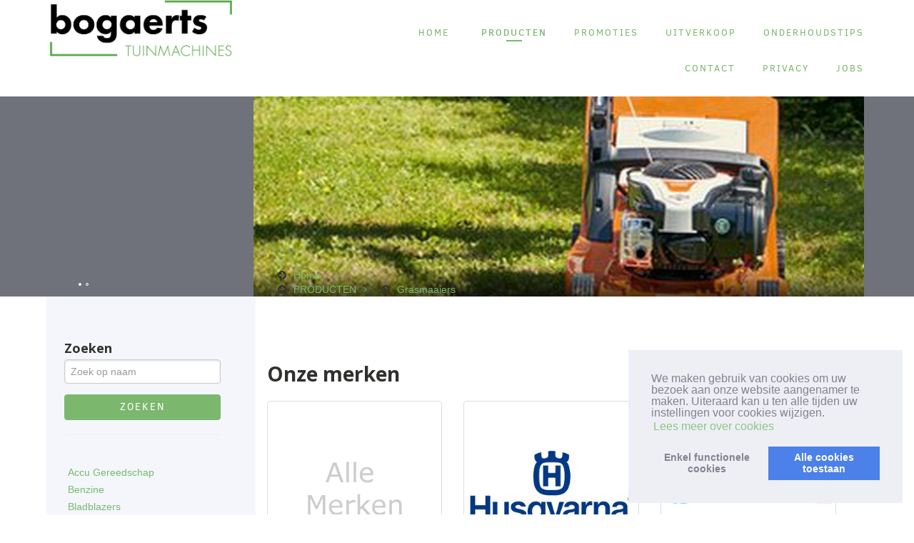

--- FILE ---
content_type: text/html; charset=UTF-8
request_url: https://www.tuinmachines-bogaerts.be/nl/grasmaaiers/brands.htm
body_size: 15172
content:
<!doctype html>
<html lang="">
<head>
	<title>Grasmaaiers</title>
	<link rel="icon" type="image/png" href="">
	<meta http-equiv="content-type" content="text/html; charset=utf-8"><script type="text/javascript">(window.NREUM||(NREUM={})).init={ajax:{deny_list:["bam.nr-data.net"]},feature_flags:["soft_nav"]};(window.NREUM||(NREUM={})).loader_config={licenseKey:"832adb9419",applicationID:"42720280",browserID:"42721618"};;/*! For license information please see nr-loader-rum-1.308.0.min.js.LICENSE.txt */
(()=>{var e,t,r={163:(e,t,r)=>{"use strict";r.d(t,{j:()=>E});var n=r(384),i=r(1741);var a=r(2555);r(860).K7.genericEvents;const s="experimental.resources",o="register",c=e=>{if(!e||"string"!=typeof e)return!1;try{document.createDocumentFragment().querySelector(e)}catch{return!1}return!0};var d=r(2614),u=r(944),l=r(8122);const f="[data-nr-mask]",g=e=>(0,l.a)(e,(()=>{const e={feature_flags:[],experimental:{allow_registered_children:!1,resources:!1},mask_selector:"*",block_selector:"[data-nr-block]",mask_input_options:{color:!1,date:!1,"datetime-local":!1,email:!1,month:!1,number:!1,range:!1,search:!1,tel:!1,text:!1,time:!1,url:!1,week:!1,textarea:!1,select:!1,password:!0}};return{ajax:{deny_list:void 0,block_internal:!0,enabled:!0,autoStart:!0},api:{get allow_registered_children(){return e.feature_flags.includes(o)||e.experimental.allow_registered_children},set allow_registered_children(t){e.experimental.allow_registered_children=t},duplicate_registered_data:!1},browser_consent_mode:{enabled:!1},distributed_tracing:{enabled:void 0,exclude_newrelic_header:void 0,cors_use_newrelic_header:void 0,cors_use_tracecontext_headers:void 0,allowed_origins:void 0},get feature_flags(){return e.feature_flags},set feature_flags(t){e.feature_flags=t},generic_events:{enabled:!0,autoStart:!0},harvest:{interval:30},jserrors:{enabled:!0,autoStart:!0},logging:{enabled:!0,autoStart:!0},metrics:{enabled:!0,autoStart:!0},obfuscate:void 0,page_action:{enabled:!0},page_view_event:{enabled:!0,autoStart:!0},page_view_timing:{enabled:!0,autoStart:!0},performance:{capture_marks:!1,capture_measures:!1,capture_detail:!0,resources:{get enabled(){return e.feature_flags.includes(s)||e.experimental.resources},set enabled(t){e.experimental.resources=t},asset_types:[],first_party_domains:[],ignore_newrelic:!0}},privacy:{cookies_enabled:!0},proxy:{assets:void 0,beacon:void 0},session:{expiresMs:d.wk,inactiveMs:d.BB},session_replay:{autoStart:!0,enabled:!1,preload:!1,sampling_rate:10,error_sampling_rate:100,collect_fonts:!1,inline_images:!1,fix_stylesheets:!0,mask_all_inputs:!0,get mask_text_selector(){return e.mask_selector},set mask_text_selector(t){c(t)?e.mask_selector="".concat(t,",").concat(f):""===t||null===t?e.mask_selector=f:(0,u.R)(5,t)},get block_class(){return"nr-block"},get ignore_class(){return"nr-ignore"},get mask_text_class(){return"nr-mask"},get block_selector(){return e.block_selector},set block_selector(t){c(t)?e.block_selector+=",".concat(t):""!==t&&(0,u.R)(6,t)},get mask_input_options(){return e.mask_input_options},set mask_input_options(t){t&&"object"==typeof t?e.mask_input_options={...t,password:!0}:(0,u.R)(7,t)}},session_trace:{enabled:!0,autoStart:!0},soft_navigations:{enabled:!0,autoStart:!0},spa:{enabled:!0,autoStart:!0},ssl:void 0,user_actions:{enabled:!0,elementAttributes:["id","className","tagName","type"]}}})());var p=r(6154),m=r(9324);let h=0;const v={buildEnv:m.F3,distMethod:m.Xs,version:m.xv,originTime:p.WN},b={consented:!1},y={appMetadata:{},get consented(){return this.session?.state?.consent||b.consented},set consented(e){b.consented=e},customTransaction:void 0,denyList:void 0,disabled:!1,harvester:void 0,isolatedBacklog:!1,isRecording:!1,loaderType:void 0,maxBytes:3e4,obfuscator:void 0,onerror:void 0,ptid:void 0,releaseIds:{},session:void 0,timeKeeper:void 0,registeredEntities:[],jsAttributesMetadata:{bytes:0},get harvestCount(){return++h}},_=e=>{const t=(0,l.a)(e,y),r=Object.keys(v).reduce((e,t)=>(e[t]={value:v[t],writable:!1,configurable:!0,enumerable:!0},e),{});return Object.defineProperties(t,r)};var w=r(5701);const x=e=>{const t=e.startsWith("http");e+="/",r.p=t?e:"https://"+e};var R=r(7836),k=r(3241);const A={accountID:void 0,trustKey:void 0,agentID:void 0,licenseKey:void 0,applicationID:void 0,xpid:void 0},S=e=>(0,l.a)(e,A),T=new Set;function E(e,t={},r,s){let{init:o,info:c,loader_config:d,runtime:u={},exposed:l=!0}=t;if(!c){const e=(0,n.pV)();o=e.init,c=e.info,d=e.loader_config}e.init=g(o||{}),e.loader_config=S(d||{}),c.jsAttributes??={},p.bv&&(c.jsAttributes.isWorker=!0),e.info=(0,a.D)(c);const f=e.init,m=[c.beacon,c.errorBeacon];T.has(e.agentIdentifier)||(f.proxy.assets&&(x(f.proxy.assets),m.push(f.proxy.assets)),f.proxy.beacon&&m.push(f.proxy.beacon),e.beacons=[...m],function(e){const t=(0,n.pV)();Object.getOwnPropertyNames(i.W.prototype).forEach(r=>{const n=i.W.prototype[r];if("function"!=typeof n||"constructor"===n)return;let a=t[r];e[r]&&!1!==e.exposed&&"micro-agent"!==e.runtime?.loaderType&&(t[r]=(...t)=>{const n=e[r](...t);return a?a(...t):n})})}(e),(0,n.US)("activatedFeatures",w.B)),u.denyList=[...f.ajax.deny_list||[],...f.ajax.block_internal?m:[]],u.ptid=e.agentIdentifier,u.loaderType=r,e.runtime=_(u),T.has(e.agentIdentifier)||(e.ee=R.ee.get(e.agentIdentifier),e.exposed=l,(0,k.W)({agentIdentifier:e.agentIdentifier,drained:!!w.B?.[e.agentIdentifier],type:"lifecycle",name:"initialize",feature:void 0,data:e.config})),T.add(e.agentIdentifier)}},384:(e,t,r)=>{"use strict";r.d(t,{NT:()=>s,US:()=>u,Zm:()=>o,bQ:()=>d,dV:()=>c,pV:()=>l});var n=r(6154),i=r(1863),a=r(1910);const s={beacon:"bam.nr-data.net",errorBeacon:"bam.nr-data.net"};function o(){return n.gm.NREUM||(n.gm.NREUM={}),void 0===n.gm.newrelic&&(n.gm.newrelic=n.gm.NREUM),n.gm.NREUM}function c(){let e=o();return e.o||(e.o={ST:n.gm.setTimeout,SI:n.gm.setImmediate||n.gm.setInterval,CT:n.gm.clearTimeout,XHR:n.gm.XMLHttpRequest,REQ:n.gm.Request,EV:n.gm.Event,PR:n.gm.Promise,MO:n.gm.MutationObserver,FETCH:n.gm.fetch,WS:n.gm.WebSocket},(0,a.i)(...Object.values(e.o))),e}function d(e,t){let r=o();r.initializedAgents??={},t.initializedAt={ms:(0,i.t)(),date:new Date},r.initializedAgents[e]=t}function u(e,t){o()[e]=t}function l(){return function(){let e=o();const t=e.info||{};e.info={beacon:s.beacon,errorBeacon:s.errorBeacon,...t}}(),function(){let e=o();const t=e.init||{};e.init={...t}}(),c(),function(){let e=o();const t=e.loader_config||{};e.loader_config={...t}}(),o()}},782:(e,t,r)=>{"use strict";r.d(t,{T:()=>n});const n=r(860).K7.pageViewTiming},860:(e,t,r)=>{"use strict";r.d(t,{$J:()=>u,K7:()=>c,P3:()=>d,XX:()=>i,Yy:()=>o,df:()=>a,qY:()=>n,v4:()=>s});const n="events",i="jserrors",a="browser/blobs",s="rum",o="browser/logs",c={ajax:"ajax",genericEvents:"generic_events",jserrors:i,logging:"logging",metrics:"metrics",pageAction:"page_action",pageViewEvent:"page_view_event",pageViewTiming:"page_view_timing",sessionReplay:"session_replay",sessionTrace:"session_trace",softNav:"soft_navigations",spa:"spa"},d={[c.pageViewEvent]:1,[c.pageViewTiming]:2,[c.metrics]:3,[c.jserrors]:4,[c.spa]:5,[c.ajax]:6,[c.sessionTrace]:7,[c.softNav]:8,[c.sessionReplay]:9,[c.logging]:10,[c.genericEvents]:11},u={[c.pageViewEvent]:s,[c.pageViewTiming]:n,[c.ajax]:n,[c.spa]:n,[c.softNav]:n,[c.metrics]:i,[c.jserrors]:i,[c.sessionTrace]:a,[c.sessionReplay]:a,[c.logging]:o,[c.genericEvents]:"ins"}},944:(e,t,r)=>{"use strict";r.d(t,{R:()=>i});var n=r(3241);function i(e,t){"function"==typeof console.debug&&(console.debug("New Relic Warning: https://github.com/newrelic/newrelic-browser-agent/blob/main/docs/warning-codes.md#".concat(e),t),(0,n.W)({agentIdentifier:null,drained:null,type:"data",name:"warn",feature:"warn",data:{code:e,secondary:t}}))}},1687:(e,t,r)=>{"use strict";r.d(t,{Ak:()=>d,Ze:()=>f,x3:()=>u});var n=r(3241),i=r(7836),a=r(3606),s=r(860),o=r(2646);const c={};function d(e,t){const r={staged:!1,priority:s.P3[t]||0};l(e),c[e].get(t)||c[e].set(t,r)}function u(e,t){e&&c[e]&&(c[e].get(t)&&c[e].delete(t),p(e,t,!1),c[e].size&&g(e))}function l(e){if(!e)throw new Error("agentIdentifier required");c[e]||(c[e]=new Map)}function f(e="",t="feature",r=!1){if(l(e),!e||!c[e].get(t)||r)return p(e,t);c[e].get(t).staged=!0,g(e)}function g(e){const t=Array.from(c[e]);t.every(([e,t])=>t.staged)&&(t.sort((e,t)=>e[1].priority-t[1].priority),t.forEach(([t])=>{c[e].delete(t),p(e,t)}))}function p(e,t,r=!0){const s=e?i.ee.get(e):i.ee,c=a.i.handlers;if(!s.aborted&&s.backlog&&c){if((0,n.W)({agentIdentifier:e,type:"lifecycle",name:"drain",feature:t}),r){const e=s.backlog[t],r=c[t];if(r){for(let t=0;e&&t<e.length;++t)m(e[t],r);Object.entries(r).forEach(([e,t])=>{Object.values(t||{}).forEach(t=>{t[0]?.on&&t[0]?.context()instanceof o.y&&t[0].on(e,t[1])})})}}s.isolatedBacklog||delete c[t],s.backlog[t]=null,s.emit("drain-"+t,[])}}function m(e,t){var r=e[1];Object.values(t[r]||{}).forEach(t=>{var r=e[0];if(t[0]===r){var n=t[1],i=e[3],a=e[2];n.apply(i,a)}})}},1738:(e,t,r)=>{"use strict";r.d(t,{U:()=>g,Y:()=>f});var n=r(3241),i=r(9908),a=r(1863),s=r(944),o=r(5701),c=r(3969),d=r(8362),u=r(860),l=r(4261);function f(e,t,r,a){const f=a||r;!f||f[e]&&f[e]!==d.d.prototype[e]||(f[e]=function(){(0,i.p)(c.xV,["API/"+e+"/called"],void 0,u.K7.metrics,r.ee),(0,n.W)({agentIdentifier:r.agentIdentifier,drained:!!o.B?.[r.agentIdentifier],type:"data",name:"api",feature:l.Pl+e,data:{}});try{return t.apply(this,arguments)}catch(e){(0,s.R)(23,e)}})}function g(e,t,r,n,s){const o=e.info;null===r?delete o.jsAttributes[t]:o.jsAttributes[t]=r,(s||null===r)&&(0,i.p)(l.Pl+n,[(0,a.t)(),t,r],void 0,"session",e.ee)}},1741:(e,t,r)=>{"use strict";r.d(t,{W:()=>a});var n=r(944),i=r(4261);class a{#e(e,...t){if(this[e]!==a.prototype[e])return this[e](...t);(0,n.R)(35,e)}addPageAction(e,t){return this.#e(i.hG,e,t)}register(e){return this.#e(i.eY,e)}recordCustomEvent(e,t){return this.#e(i.fF,e,t)}setPageViewName(e,t){return this.#e(i.Fw,e,t)}setCustomAttribute(e,t,r){return this.#e(i.cD,e,t,r)}noticeError(e,t){return this.#e(i.o5,e,t)}setUserId(e,t=!1){return this.#e(i.Dl,e,t)}setApplicationVersion(e){return this.#e(i.nb,e)}setErrorHandler(e){return this.#e(i.bt,e)}addRelease(e,t){return this.#e(i.k6,e,t)}log(e,t){return this.#e(i.$9,e,t)}start(){return this.#e(i.d3)}finished(e){return this.#e(i.BL,e)}recordReplay(){return this.#e(i.CH)}pauseReplay(){return this.#e(i.Tb)}addToTrace(e){return this.#e(i.U2,e)}setCurrentRouteName(e){return this.#e(i.PA,e)}interaction(e){return this.#e(i.dT,e)}wrapLogger(e,t,r){return this.#e(i.Wb,e,t,r)}measure(e,t){return this.#e(i.V1,e,t)}consent(e){return this.#e(i.Pv,e)}}},1863:(e,t,r)=>{"use strict";function n(){return Math.floor(performance.now())}r.d(t,{t:()=>n})},1910:(e,t,r)=>{"use strict";r.d(t,{i:()=>a});var n=r(944);const i=new Map;function a(...e){return e.every(e=>{if(i.has(e))return i.get(e);const t="function"==typeof e?e.toString():"",r=t.includes("[native code]"),a=t.includes("nrWrapper");return r||a||(0,n.R)(64,e?.name||t),i.set(e,r),r})}},2555:(e,t,r)=>{"use strict";r.d(t,{D:()=>o,f:()=>s});var n=r(384),i=r(8122);const a={beacon:n.NT.beacon,errorBeacon:n.NT.errorBeacon,licenseKey:void 0,applicationID:void 0,sa:void 0,queueTime:void 0,applicationTime:void 0,ttGuid:void 0,user:void 0,account:void 0,product:void 0,extra:void 0,jsAttributes:{},userAttributes:void 0,atts:void 0,transactionName:void 0,tNamePlain:void 0};function s(e){try{return!!e.licenseKey&&!!e.errorBeacon&&!!e.applicationID}catch(e){return!1}}const o=e=>(0,i.a)(e,a)},2614:(e,t,r)=>{"use strict";r.d(t,{BB:()=>s,H3:()=>n,g:()=>d,iL:()=>c,tS:()=>o,uh:()=>i,wk:()=>a});const n="NRBA",i="SESSION",a=144e5,s=18e5,o={STARTED:"session-started",PAUSE:"session-pause",RESET:"session-reset",RESUME:"session-resume",UPDATE:"session-update"},c={SAME_TAB:"same-tab",CROSS_TAB:"cross-tab"},d={OFF:0,FULL:1,ERROR:2}},2646:(e,t,r)=>{"use strict";r.d(t,{y:()=>n});class n{constructor(e){this.contextId=e}}},2843:(e,t,r)=>{"use strict";r.d(t,{G:()=>a,u:()=>i});var n=r(3878);function i(e,t=!1,r,i){(0,n.DD)("visibilitychange",function(){if(t)return void("hidden"===document.visibilityState&&e());e(document.visibilityState)},r,i)}function a(e,t,r){(0,n.sp)("pagehide",e,t,r)}},3241:(e,t,r)=>{"use strict";r.d(t,{W:()=>a});var n=r(6154);const i="newrelic";function a(e={}){try{n.gm.dispatchEvent(new CustomEvent(i,{detail:e}))}catch(e){}}},3606:(e,t,r)=>{"use strict";r.d(t,{i:()=>a});var n=r(9908);a.on=s;var i=a.handlers={};function a(e,t,r,a){s(a||n.d,i,e,t,r)}function s(e,t,r,i,a){a||(a="feature"),e||(e=n.d);var s=t[a]=t[a]||{};(s[r]=s[r]||[]).push([e,i])}},3878:(e,t,r)=>{"use strict";function n(e,t){return{capture:e,passive:!1,signal:t}}function i(e,t,r=!1,i){window.addEventListener(e,t,n(r,i))}function a(e,t,r=!1,i){document.addEventListener(e,t,n(r,i))}r.d(t,{DD:()=>a,jT:()=>n,sp:()=>i})},3969:(e,t,r)=>{"use strict";r.d(t,{TZ:()=>n,XG:()=>o,rs:()=>i,xV:()=>s,z_:()=>a});const n=r(860).K7.metrics,i="sm",a="cm",s="storeSupportabilityMetrics",o="storeEventMetrics"},4234:(e,t,r)=>{"use strict";r.d(t,{W:()=>a});var n=r(7836),i=r(1687);class a{constructor(e,t){this.agentIdentifier=e,this.ee=n.ee.get(e),this.featureName=t,this.blocked=!1}deregisterDrain(){(0,i.x3)(this.agentIdentifier,this.featureName)}}},4261:(e,t,r)=>{"use strict";r.d(t,{$9:()=>d,BL:()=>o,CH:()=>g,Dl:()=>_,Fw:()=>y,PA:()=>h,Pl:()=>n,Pv:()=>k,Tb:()=>l,U2:()=>a,V1:()=>R,Wb:()=>x,bt:()=>b,cD:()=>v,d3:()=>w,dT:()=>c,eY:()=>p,fF:()=>f,hG:()=>i,k6:()=>s,nb:()=>m,o5:()=>u});const n="api-",i="addPageAction",a="addToTrace",s="addRelease",o="finished",c="interaction",d="log",u="noticeError",l="pauseReplay",f="recordCustomEvent",g="recordReplay",p="register",m="setApplicationVersion",h="setCurrentRouteName",v="setCustomAttribute",b="setErrorHandler",y="setPageViewName",_="setUserId",w="start",x="wrapLogger",R="measure",k="consent"},5289:(e,t,r)=>{"use strict";r.d(t,{GG:()=>s,Qr:()=>c,sB:()=>o});var n=r(3878),i=r(6389);function a(){return"undefined"==typeof document||"complete"===document.readyState}function s(e,t){if(a())return e();const r=(0,i.J)(e),s=setInterval(()=>{a()&&(clearInterval(s),r())},500);(0,n.sp)("load",r,t)}function o(e){if(a())return e();(0,n.DD)("DOMContentLoaded",e)}function c(e){if(a())return e();(0,n.sp)("popstate",e)}},5607:(e,t,r)=>{"use strict";r.d(t,{W:()=>n});const n=(0,r(9566).bz)()},5701:(e,t,r)=>{"use strict";r.d(t,{B:()=>a,t:()=>s});var n=r(3241);const i=new Set,a={};function s(e,t){const r=t.agentIdentifier;a[r]??={},e&&"object"==typeof e&&(i.has(r)||(t.ee.emit("rumresp",[e]),a[r]=e,i.add(r),(0,n.W)({agentIdentifier:r,loaded:!0,drained:!0,type:"lifecycle",name:"load",feature:void 0,data:e})))}},6154:(e,t,r)=>{"use strict";r.d(t,{OF:()=>c,RI:()=>i,WN:()=>u,bv:()=>a,eN:()=>l,gm:()=>s,mw:()=>o,sb:()=>d});var n=r(1863);const i="undefined"!=typeof window&&!!window.document,a="undefined"!=typeof WorkerGlobalScope&&("undefined"!=typeof self&&self instanceof WorkerGlobalScope&&self.navigator instanceof WorkerNavigator||"undefined"!=typeof globalThis&&globalThis instanceof WorkerGlobalScope&&globalThis.navigator instanceof WorkerNavigator),s=i?window:"undefined"!=typeof WorkerGlobalScope&&("undefined"!=typeof self&&self instanceof WorkerGlobalScope&&self||"undefined"!=typeof globalThis&&globalThis instanceof WorkerGlobalScope&&globalThis),o=Boolean("hidden"===s?.document?.visibilityState),c=/iPad|iPhone|iPod/.test(s.navigator?.userAgent),d=c&&"undefined"==typeof SharedWorker,u=((()=>{const e=s.navigator?.userAgent?.match(/Firefox[/\s](\d+\.\d+)/);Array.isArray(e)&&e.length>=2&&e[1]})(),Date.now()-(0,n.t)()),l=()=>"undefined"!=typeof PerformanceNavigationTiming&&s?.performance?.getEntriesByType("navigation")?.[0]?.responseStart},6389:(e,t,r)=>{"use strict";function n(e,t=500,r={}){const n=r?.leading||!1;let i;return(...r)=>{n&&void 0===i&&(e.apply(this,r),i=setTimeout(()=>{i=clearTimeout(i)},t)),n||(clearTimeout(i),i=setTimeout(()=>{e.apply(this,r)},t))}}function i(e){let t=!1;return(...r)=>{t||(t=!0,e.apply(this,r))}}r.d(t,{J:()=>i,s:()=>n})},6630:(e,t,r)=>{"use strict";r.d(t,{T:()=>n});const n=r(860).K7.pageViewEvent},7699:(e,t,r)=>{"use strict";r.d(t,{It:()=>a,KC:()=>o,No:()=>i,qh:()=>s});var n=r(860);const i=16e3,a=1e6,s="SESSION_ERROR",o={[n.K7.logging]:!0,[n.K7.genericEvents]:!1,[n.K7.jserrors]:!1,[n.K7.ajax]:!1}},7836:(e,t,r)=>{"use strict";r.d(t,{P:()=>o,ee:()=>c});var n=r(384),i=r(8990),a=r(2646),s=r(5607);const o="nr@context:".concat(s.W),c=function e(t,r){var n={},s={},u={},l=!1;try{l=16===r.length&&d.initializedAgents?.[r]?.runtime.isolatedBacklog}catch(e){}var f={on:p,addEventListener:p,removeEventListener:function(e,t){var r=n[e];if(!r)return;for(var i=0;i<r.length;i++)r[i]===t&&r.splice(i,1)},emit:function(e,r,n,i,a){!1!==a&&(a=!0);if(c.aborted&&!i)return;t&&a&&t.emit(e,r,n);var o=g(n);m(e).forEach(e=>{e.apply(o,r)});var d=v()[s[e]];d&&d.push([f,e,r,o]);return o},get:h,listeners:m,context:g,buffer:function(e,t){const r=v();if(t=t||"feature",f.aborted)return;Object.entries(e||{}).forEach(([e,n])=>{s[n]=t,t in r||(r[t]=[])})},abort:function(){f._aborted=!0,Object.keys(f.backlog).forEach(e=>{delete f.backlog[e]})},isBuffering:function(e){return!!v()[s[e]]},debugId:r,backlog:l?{}:t&&"object"==typeof t.backlog?t.backlog:{},isolatedBacklog:l};return Object.defineProperty(f,"aborted",{get:()=>{let e=f._aborted||!1;return e||(t&&(e=t.aborted),e)}}),f;function g(e){return e&&e instanceof a.y?e:e?(0,i.I)(e,o,()=>new a.y(o)):new a.y(o)}function p(e,t){n[e]=m(e).concat(t)}function m(e){return n[e]||[]}function h(t){return u[t]=u[t]||e(f,t)}function v(){return f.backlog}}(void 0,"globalEE"),d=(0,n.Zm)();d.ee||(d.ee=c)},8122:(e,t,r)=>{"use strict";r.d(t,{a:()=>i});var n=r(944);function i(e,t){try{if(!e||"object"!=typeof e)return(0,n.R)(3);if(!t||"object"!=typeof t)return(0,n.R)(4);const r=Object.create(Object.getPrototypeOf(t),Object.getOwnPropertyDescriptors(t)),a=0===Object.keys(r).length?e:r;for(let s in a)if(void 0!==e[s])try{if(null===e[s]){r[s]=null;continue}Array.isArray(e[s])&&Array.isArray(t[s])?r[s]=Array.from(new Set([...e[s],...t[s]])):"object"==typeof e[s]&&"object"==typeof t[s]?r[s]=i(e[s],t[s]):r[s]=e[s]}catch(e){r[s]||(0,n.R)(1,e)}return r}catch(e){(0,n.R)(2,e)}}},8362:(e,t,r)=>{"use strict";r.d(t,{d:()=>a});var n=r(9566),i=r(1741);class a extends i.W{agentIdentifier=(0,n.LA)(16)}},8374:(e,t,r)=>{r.nc=(()=>{try{return document?.currentScript?.nonce}catch(e){}return""})()},8990:(e,t,r)=>{"use strict";r.d(t,{I:()=>i});var n=Object.prototype.hasOwnProperty;function i(e,t,r){if(n.call(e,t))return e[t];var i=r();if(Object.defineProperty&&Object.keys)try{return Object.defineProperty(e,t,{value:i,writable:!0,enumerable:!1}),i}catch(e){}return e[t]=i,i}},9324:(e,t,r)=>{"use strict";r.d(t,{F3:()=>i,Xs:()=>a,xv:()=>n});const n="1.308.0",i="PROD",a="CDN"},9566:(e,t,r)=>{"use strict";r.d(t,{LA:()=>o,bz:()=>s});var n=r(6154);const i="xxxxxxxx-xxxx-4xxx-yxxx-xxxxxxxxxxxx";function a(e,t){return e?15&e[t]:16*Math.random()|0}function s(){const e=n.gm?.crypto||n.gm?.msCrypto;let t,r=0;return e&&e.getRandomValues&&(t=e.getRandomValues(new Uint8Array(30))),i.split("").map(e=>"x"===e?a(t,r++).toString(16):"y"===e?(3&a()|8).toString(16):e).join("")}function o(e){const t=n.gm?.crypto||n.gm?.msCrypto;let r,i=0;t&&t.getRandomValues&&(r=t.getRandomValues(new Uint8Array(e)));const s=[];for(var o=0;o<e;o++)s.push(a(r,i++).toString(16));return s.join("")}},9908:(e,t,r)=>{"use strict";r.d(t,{d:()=>n,p:()=>i});var n=r(7836).ee.get("handle");function i(e,t,r,i,a){a?(a.buffer([e],i),a.emit(e,t,r)):(n.buffer([e],i),n.emit(e,t,r))}}},n={};function i(e){var t=n[e];if(void 0!==t)return t.exports;var a=n[e]={exports:{}};return r[e](a,a.exports,i),a.exports}i.m=r,i.d=(e,t)=>{for(var r in t)i.o(t,r)&&!i.o(e,r)&&Object.defineProperty(e,r,{enumerable:!0,get:t[r]})},i.f={},i.e=e=>Promise.all(Object.keys(i.f).reduce((t,r)=>(i.f[r](e,t),t),[])),i.u=e=>"nr-rum-1.308.0.min.js",i.o=(e,t)=>Object.prototype.hasOwnProperty.call(e,t),e={},t="NRBA-1.308.0.PROD:",i.l=(r,n,a,s)=>{if(e[r])e[r].push(n);else{var o,c;if(void 0!==a)for(var d=document.getElementsByTagName("script"),u=0;u<d.length;u++){var l=d[u];if(l.getAttribute("src")==r||l.getAttribute("data-webpack")==t+a){o=l;break}}if(!o){c=!0;var f={296:"sha512-+MIMDsOcckGXa1EdWHqFNv7P+JUkd5kQwCBr3KE6uCvnsBNUrdSt4a/3/L4j4TxtnaMNjHpza2/erNQbpacJQA=="};(o=document.createElement("script")).charset="utf-8",i.nc&&o.setAttribute("nonce",i.nc),o.setAttribute("data-webpack",t+a),o.src=r,0!==o.src.indexOf(window.location.origin+"/")&&(o.crossOrigin="anonymous"),f[s]&&(o.integrity=f[s])}e[r]=[n];var g=(t,n)=>{o.onerror=o.onload=null,clearTimeout(p);var i=e[r];if(delete e[r],o.parentNode&&o.parentNode.removeChild(o),i&&i.forEach(e=>e(n)),t)return t(n)},p=setTimeout(g.bind(null,void 0,{type:"timeout",target:o}),12e4);o.onerror=g.bind(null,o.onerror),o.onload=g.bind(null,o.onload),c&&document.head.appendChild(o)}},i.r=e=>{"undefined"!=typeof Symbol&&Symbol.toStringTag&&Object.defineProperty(e,Symbol.toStringTag,{value:"Module"}),Object.defineProperty(e,"__esModule",{value:!0})},i.p="https://js-agent.newrelic.com/",(()=>{var e={374:0,840:0};i.f.j=(t,r)=>{var n=i.o(e,t)?e[t]:void 0;if(0!==n)if(n)r.push(n[2]);else{var a=new Promise((r,i)=>n=e[t]=[r,i]);r.push(n[2]=a);var s=i.p+i.u(t),o=new Error;i.l(s,r=>{if(i.o(e,t)&&(0!==(n=e[t])&&(e[t]=void 0),n)){var a=r&&("load"===r.type?"missing":r.type),s=r&&r.target&&r.target.src;o.message="Loading chunk "+t+" failed: ("+a+": "+s+")",o.name="ChunkLoadError",o.type=a,o.request=s,n[1](o)}},"chunk-"+t,t)}};var t=(t,r)=>{var n,a,[s,o,c]=r,d=0;if(s.some(t=>0!==e[t])){for(n in o)i.o(o,n)&&(i.m[n]=o[n]);if(c)c(i)}for(t&&t(r);d<s.length;d++)a=s[d],i.o(e,a)&&e[a]&&e[a][0](),e[a]=0},r=self["webpackChunk:NRBA-1.308.0.PROD"]=self["webpackChunk:NRBA-1.308.0.PROD"]||[];r.forEach(t.bind(null,0)),r.push=t.bind(null,r.push.bind(r))})(),(()=>{"use strict";i(8374);var e=i(8362),t=i(860);const r=Object.values(t.K7);var n=i(163);var a=i(9908),s=i(1863),o=i(4261),c=i(1738);var d=i(1687),u=i(4234),l=i(5289),f=i(6154),g=i(944),p=i(384);const m=e=>f.RI&&!0===e?.privacy.cookies_enabled;function h(e){return!!(0,p.dV)().o.MO&&m(e)&&!0===e?.session_trace.enabled}var v=i(6389),b=i(7699);class y extends u.W{constructor(e,t){super(e.agentIdentifier,t),this.agentRef=e,this.abortHandler=void 0,this.featAggregate=void 0,this.loadedSuccessfully=void 0,this.onAggregateImported=new Promise(e=>{this.loadedSuccessfully=e}),this.deferred=Promise.resolve(),!1===e.init[this.featureName].autoStart?this.deferred=new Promise((t,r)=>{this.ee.on("manual-start-all",(0,v.J)(()=>{(0,d.Ak)(e.agentIdentifier,this.featureName),t()}))}):(0,d.Ak)(e.agentIdentifier,t)}importAggregator(e,t,r={}){if(this.featAggregate)return;const n=async()=>{let n;await this.deferred;try{if(m(e.init)){const{setupAgentSession:t}=await i.e(296).then(i.bind(i,3305));n=t(e)}}catch(e){(0,g.R)(20,e),this.ee.emit("internal-error",[e]),(0,a.p)(b.qh,[e],void 0,this.featureName,this.ee)}try{if(!this.#t(this.featureName,n,e.init))return(0,d.Ze)(this.agentIdentifier,this.featureName),void this.loadedSuccessfully(!1);const{Aggregate:i}=await t();this.featAggregate=new i(e,r),e.runtime.harvester.initializedAggregates.push(this.featAggregate),this.loadedSuccessfully(!0)}catch(e){(0,g.R)(34,e),this.abortHandler?.(),(0,d.Ze)(this.agentIdentifier,this.featureName,!0),this.loadedSuccessfully(!1),this.ee&&this.ee.abort()}};f.RI?(0,l.GG)(()=>n(),!0):n()}#t(e,r,n){if(this.blocked)return!1;switch(e){case t.K7.sessionReplay:return h(n)&&!!r;case t.K7.sessionTrace:return!!r;default:return!0}}}var _=i(6630),w=i(2614),x=i(3241);class R extends y{static featureName=_.T;constructor(e){var t;super(e,_.T),this.setupInspectionEvents(e.agentIdentifier),t=e,(0,c.Y)(o.Fw,function(e,r){"string"==typeof e&&("/"!==e.charAt(0)&&(e="/"+e),t.runtime.customTransaction=(r||"http://custom.transaction")+e,(0,a.p)(o.Pl+o.Fw,[(0,s.t)()],void 0,void 0,t.ee))},t),this.importAggregator(e,()=>i.e(296).then(i.bind(i,3943)))}setupInspectionEvents(e){const t=(t,r)=>{t&&(0,x.W)({agentIdentifier:e,timeStamp:t.timeStamp,loaded:"complete"===t.target.readyState,type:"window",name:r,data:t.target.location+""})};(0,l.sB)(e=>{t(e,"DOMContentLoaded")}),(0,l.GG)(e=>{t(e,"load")}),(0,l.Qr)(e=>{t(e,"navigate")}),this.ee.on(w.tS.UPDATE,(t,r)=>{(0,x.W)({agentIdentifier:e,type:"lifecycle",name:"session",data:r})})}}class k extends e.d{constructor(e){var t;(super(),f.gm)?(this.features={},(0,p.bQ)(this.agentIdentifier,this),this.desiredFeatures=new Set(e.features||[]),this.desiredFeatures.add(R),(0,n.j)(this,e,e.loaderType||"agent"),t=this,(0,c.Y)(o.cD,function(e,r,n=!1){if("string"==typeof e){if(["string","number","boolean"].includes(typeof r)||null===r)return(0,c.U)(t,e,r,o.cD,n);(0,g.R)(40,typeof r)}else(0,g.R)(39,typeof e)},t),function(e){(0,c.Y)(o.Dl,function(t,r=!1){if("string"!=typeof t&&null!==t)return void(0,g.R)(41,typeof t);const n=e.info.jsAttributes["enduser.id"];r&&null!=n&&n!==t?(0,a.p)(o.Pl+"setUserIdAndResetSession",[t],void 0,"session",e.ee):(0,c.U)(e,"enduser.id",t,o.Dl,!0)},e)}(this),function(e){(0,c.Y)(o.nb,function(t){if("string"==typeof t||null===t)return(0,c.U)(e,"application.version",t,o.nb,!1);(0,g.R)(42,typeof t)},e)}(this),function(e){(0,c.Y)(o.d3,function(){e.ee.emit("manual-start-all")},e)}(this),function(e){(0,c.Y)(o.Pv,function(t=!0){if("boolean"==typeof t){if((0,a.p)(o.Pl+o.Pv,[t],void 0,"session",e.ee),e.runtime.consented=t,t){const t=e.features.page_view_event;t.onAggregateImported.then(e=>{const r=t.featAggregate;e&&!r.sentRum&&r.sendRum()})}}else(0,g.R)(65,typeof t)},e)}(this),this.run()):(0,g.R)(21)}get config(){return{info:this.info,init:this.init,loader_config:this.loader_config,runtime:this.runtime}}get api(){return this}run(){try{const e=function(e){const t={};return r.forEach(r=>{t[r]=!!e[r]?.enabled}),t}(this.init),n=[...this.desiredFeatures];n.sort((e,r)=>t.P3[e.featureName]-t.P3[r.featureName]),n.forEach(r=>{if(!e[r.featureName]&&r.featureName!==t.K7.pageViewEvent)return;if(r.featureName===t.K7.spa)return void(0,g.R)(67);const n=function(e){switch(e){case t.K7.ajax:return[t.K7.jserrors];case t.K7.sessionTrace:return[t.K7.ajax,t.K7.pageViewEvent];case t.K7.sessionReplay:return[t.K7.sessionTrace];case t.K7.pageViewTiming:return[t.K7.pageViewEvent];default:return[]}}(r.featureName).filter(e=>!(e in this.features));n.length>0&&(0,g.R)(36,{targetFeature:r.featureName,missingDependencies:n}),this.features[r.featureName]=new r(this)})}catch(e){(0,g.R)(22,e);for(const e in this.features)this.features[e].abortHandler?.();const t=(0,p.Zm)();delete t.initializedAgents[this.agentIdentifier]?.features,delete this.sharedAggregator;return t.ee.get(this.agentIdentifier).abort(),!1}}}var A=i(2843),S=i(782);class T extends y{static featureName=S.T;constructor(e){super(e,S.T),f.RI&&((0,A.u)(()=>(0,a.p)("docHidden",[(0,s.t)()],void 0,S.T,this.ee),!0),(0,A.G)(()=>(0,a.p)("winPagehide",[(0,s.t)()],void 0,S.T,this.ee)),this.importAggregator(e,()=>i.e(296).then(i.bind(i,2117))))}}var E=i(3969);class I extends y{static featureName=E.TZ;constructor(e){super(e,E.TZ),f.RI&&document.addEventListener("securitypolicyviolation",e=>{(0,a.p)(E.xV,["Generic/CSPViolation/Detected"],void 0,this.featureName,this.ee)}),this.importAggregator(e,()=>i.e(296).then(i.bind(i,9623)))}}new k({features:[R,T,I],loaderType:"lite"})})()})();</script>
	<meta http-equiv="content-language" content="">
<meta name="version" content="3.0">


<script src="https://www.google.com/recaptcha/api.js" defer="true"></script>



<script>
	var cookie_concent_default = {
		onInitialise: function (status) {
			var type = this.options.type;
			var didConsent = this.hasConsented();
			if (type == 'opt-in' && didConsent) {
				// enable cookies
				window['ga-disable-'] = false;
			}
			if (type == 'opt-out' && !didConsent) {
				// disable cookies
				window['ga-disable-'] = true;
			}
		},
		onStatusChange: function(status, chosenBefore) {
			var type = this.options.type;
			var didConsent = this.hasConsented();
			if (type == 'opt-in' && didConsent) {
				// enable cookies
				window['ga-disable-'] = false;
			}
			if (type == 'opt-out' && !didConsent) {
				// disable cookies
				window['ga-disable-'] = true;
			}
		},
		onRevokeChoice: function() {
			var type = this.options.type;
			if (type == 'opt-in') {
				// disable cookies
				window['ga-disable-'] = true;
			}
			if (type == 'opt-out') {
				// enable cookies
				window['ga-disable-'] = false;
			}
		},
			
			
		"palette": {
		    "popup": {
		      "background": "#edeff5",
		      "text": "#838391"
		    },
		    "button": {
		      "background": "#4b81e8"
		    }
		  },
		  "position": "bottom-right",
		  "type": "opt-in",
		  "content": {
		    "message": "We maken gebruik van cookies om uw bezoek aan onze website aangenamer te maken. Uiteraard kan u ten alle tijden uw instellingen voor cookies wijzigen.",
		    "deny": "Enkel functionele<br>cookies",
		    "allow": "Alle cookies<br>toestaan",
		    "link": "Lees meer over cookies",
		    "href": "/privacy"
		  }
	};
</script>

	

<!--<link rel="stylesheet" type="text/css" href="https://cdn.jsdelivr.net/npm/cookieconsent@3/build/cookieconsent.min.css" media="screen" />-->
<link rel="stylesheet" type="text/css" href="/includes/js/lib/lcx/cookieconsent.min.css" media="screen" />

<script src="https://cdn.jsdelivr.net/npm/cookieconsent@3/build/cookieconsent.min.js" data-cfasync="false" defer="true"></script>

<script>
window.addEventListener("load", function(){
	window.cookieconsent.initialise(cookie_concent_default)
});
</script>
<style type="text/css" media="screen">
	.cc-revoke, .cc-window{
		line-height:1em;
	}
</style>






	
	<meta name="viewport" content="width=device-width, initial-scale=1">
	<meta name="keywords" content="" />
	<meta name="description" content="" />

	

	<meta name="revisit-after" content="7 days">
	<meta name="distribution" content="global">
	<meta name="country" content="belgium">
		
		
	
	



	
	<link href="//www.tuinmachines-bogaerts.be/skins/2015/05-may/assets/css/main.css?1" rel="stylesheet" type="text/css" media="screen">
	<link href="//www.tuinmachines-bogaerts.be/skins/2015/05-may/assets/css/print.css" rel="stylesheet" type="text/css" media="print">
	
	<link href="/custom-css.css?1540549359" rel="stylesheet" type="text/css" media="screen">
	
	<link rel="stylesheet" type="text/css" href="//www.tuinmachines-bogaerts.be/includes/js/lib/lightview/css/lightview/lightview.css"/>
	<link rel="stylesheet" type="text/css" href="//www.tuinmachines-bogaerts.be/skins/2015/05-may/assets/lib/owl-carousel/owl.carousel.css"/>
	<link rel="stylesheet" type="text/css" href="//www.tuinmachines-bogaerts.be/skins/2015/05-may/assets/lib/owl-carousel/owl.transitions.css"/>
	<link rel="stylesheet" href="/skins/_default/bootstrap-grid-only.min.css" type="text/css" media="screen">
	
	
	<!--[if IE]>
	<script src="//html5shiv.googlecode.com/svn/trunk/html5.js"></script>
	<![endif]-->
	<!--[if !IE 7]>
		<style type="text/css">
			#wrap 
		</style>
	<![endif]-->

	<script src="//cdnjs.cloudflare.com/ajax/libs/modernizr/2.6.2/modernizr.min.js"></script>

</head>
<body id="contentpage">



<header class="main-header">
	<div class="container">
		

		<div class="header-left">
			<a href="/nl" class="logo"><img src="//cms.ice.be/logo/3/bogaerts-logo-rgb-full-colour.jpg"></a>
		</div>
		<div class="header-right">
			<nav class="main-menu">
				<ul id="nav">			<li id="menuitem-36"  class=" " data-id="36"">
           
                <a href="/nl/home/index.htm" class="">
					Home
                </a></li>			<li id="menuitem-38"  class="active  " data-id="38"">
           
                <a href="/nl/producten/index.htm" class="">
					PRODUCTEN
                </a><ul class="">			<li id="menuitem-49"  class=" " data-id="49"">
           
                <a href="/nl/accu-gereedschap/brands.htm" class="">
					Accu Gereedschap
                </a></li>			<li id="menuitem-50"  class=" " data-id="50"">
           
                <a href="/nl/benzine/index.htm" class="">
					Benzine
                </a></li>			<li id="menuitem-51"  class=" " data-id="51"">
           
                <a href="/nl/bladblazers/brands.htm" class="">
					Bladblazers
                </a></li>			<li id="menuitem-52"  class=" " data-id="52"">
           
                <a href="/nl/bosbouwgereedschap/brands.htm" class="">
					Bosbouwgereedschap
                </a></li>			<li id="menuitem-53"  class=" " data-id="53"">
           
                <a href="/nl/bosmaaiers-kantmaaiers/brands.htm" class="">
					Bosmaaiers - Kantmaaiers
                </a></li>			<li id="menuitem-55"  class=" " data-id="55"">
           
                <a href="/nl/doorslijpers/brands.htm" class="">
					Doorslijpers
                </a></li>			<li id="menuitem-56"  class=" " data-id="56"">
           
                <a href="/nl/haagscharen/brands.htm" class="">
					Haagscharen
                </a></li>			<li id="menuitem-57"  class=" " data-id="57"">
           
                <a href="/nl/houthakselaars/brands.htm" class="">
					Houthakselaars
                </a></li>			<li id="menuitem-58"  class=" " data-id="58"">
           
                <a href="/nl/houtklievers/index.htm" class="">
					Houtklievers
                </a></li>			<li id="menuitem-59"  class="active " data-id="59"">
           
                <a href="/nl/grasmaaiers/brands.htm" class="">
					Grasmaaiers
                </a></li>			<li id="menuitem-60"  class=" " data-id="60"">
           
                <a href="/nl/grondboren/index.htm" class="">
					Grondboren
                </a></li>			<li id="menuitem-61"  class=" " data-id="61"">
           
                <a href="/nl/kantsnijders/index.htm" class="">
					Kantsnijders
                </a></li>			<li id="menuitem-322"  class=" " data-id="322"">
           
                <a href="/nl/kettingzagen/brands.htm" class="">
					Kettingzagen
                </a></li>			<li id="menuitem-64"  class=" " data-id="64"">
           
                <a href="/nl/kruiwagens/index.htm" class="">
					Kruiwagens
                </a></li>			<li id="menuitem-65"  class=" " data-id="65"">
           
                <a href="/nl/meststof-en-zoutstrooiers/index.htm" class="">
					Meststof- en zoutstrooiers
                </a></li>			<li id="menuitem-66"  class=" " data-id="66"">
           
                <a href="/nl/motocultoren/index.htm" class="">
					Motocultoren
                </a></li>			<li id="menuitem-67"  class=" " data-id="67"">
           
                <a href="/nl/multi-systemen/brands.htm" class="">
					Multi systemen
                </a></li>			<li id="menuitem-68"  class=" " data-id="68"">
           
                <a href="/nl/robotmaaiers/brands.htm" class="">
					Robotmaaiers
                </a></li>			<li id="menuitem-69"  class=" " data-id="69"">
           
                <a href="/nl/rug-en-druksproeiers/brands.htm" class="">
					Rug- en druksproeiers
                </a></li>			<li id="menuitem-70"  class=" " data-id="70"">
           
                <a href="/nl/snoeigereedschap/brands.htm" class="">
					Snoeigereedschap
                </a></li>			<li id="menuitem-71"  class=" " data-id="71"">
           
                <a href="/nl/smeermiddelen/index.htm" class="">
					Smeermiddelen
                </a></li>			<li id="menuitem-72"  class=" " data-id="72"">
           
                <a href="/nl/speelgoed/index.htm" class="">
					Speelgoed
                </a></li>			<li id="menuitem-73"  class=" " data-id="73"">
           
                <a href="/nl/tuin-en-bakfrezen/brands.htm" class="">
					Tuin- en bakfrezen
                </a></li>			<li id="menuitem-74"  class=" " data-id="74"">
           
                <a href="/nl/trilplaten/index.htm" class="">
					Trilplaten
                </a></li>			<li id="menuitem-75"  class=" " data-id="75"">
           
                <a href="/nl/veegmachines/brands.htm" class="">
					Veegmachines
                </a></li>			<li id="menuitem-76"  class=" " data-id="76"">
           
                <a href="/nl/veiligheidskledij/brands.htm" class="">
					Veiligheidskledij
                </a></li>			<li id="menuitem-77"  class=" " data-id="77"">
           
                <a href="/nl/verticuteerders/brands.htm" class="">
					Verticuteerders
                </a></li>			<li id="menuitem-78"  class=" " data-id="78"">
           
                <a href="/nl/zitmaaiers/brands.htm" class="">
					Zitmaaiers
                </a></li>			<li id="menuitem-82"  class=" " data-id="82"">
           
                <a href="/nl/toebehoren-voor-bosmaaiers/index.htm" class="">
					Toebehoren voor bosmaaiers
                </a></li>			<li id="menuitem-79"  class=" " data-id="79"">
           
                <a href="/nl/toebehoren-voor-zitmaaiers/brands.htm" class="">
					Toebehoren voor zitmaaiers
                </a></li></ul></li>			<li id="menuitem-39"  class=" " data-id="39"">
           
                <a href="/nl/promoties/index.htm" class="">
					PROMOTIES
                </a></li>			<li id="menuitem-40"  class=" " data-id="40"">
           
                <a href="/nl/uitverkoop/index.htm" class="">
					UITVERKOOP
                </a></li>			<li id="menuitem-41"  class=" " data-id="41"">
           
                <a href="/nl/2de-hands/index.htm" class="">
					ONDERHOUDSTIPS
                </a></li>			<li id="menuitem-42"  class=" " data-id="42"">
           
                <a href="/nl/contact/index.htm" class="">
					CONTACT
                </a></li>			<li id="menuitem-15261"  class=" " data-id="15261"">
           
                <a href="/nl/privacy/index.htm" class="">
					Privacy
                </a></li>			<li id="menuitem-17312"  class=" " data-id="17312"">
           
                <a href="/nl/jobs/index.htm" class="">
					Jobs
                </a></li></ul>
			</nav>
		</div>
	</div>
</header>

<section class="main-slider main-slider-alt">
	<div class="container">
		<div id="slider">
			<div class="item">
				<div class="banner-text-alt">
					<div class="banner-text-inner" id="">
						
					</div>
				</div>
				<div class="banner-img">
					<div class="img" style="background-image: url(//static.ice.be/FanwUiIP73XGQg6F9a__7LjdoJo=/0x505:490x619/1212x280/cms.ice.be/sliders/3/banner-gm.jpg)"></div>
				</div>
			</div>
			<div class="item">
				<div class="banner-text-alt">
					<div class="banner-text-inner" id="">
						
					</div>
				</div>
				<div class="banner-img">
					<div class="img" style="background-image: url(//static.ice.be/yNgj_x_qQirjCrpef7MkVa2kYxU=/0x86:600x225/1212x280/http://cms.ice.be/sliders/3/sabo-grasmaaier-vrouw.jpg)"></div>
				</div>
			</div>
		</div>
	</div>
	
</section>

<section class="main-content">
	<div class="container">
		<div class="left-col">
<div class="block-sidebar ">
	<h4>Zoeken</h4>
		

	
	
	
	<form method="get" action="/nl/search/index.htm">
	    <div class="form-group">
	        <input type="text" name="search" class="form-control" placeholder="Zoek op naam" value="">
	    </div>

	    <button type="submit" class="btn btn-primary btn-block">Zoeken</button>
	</form>
	<hr>
	
	
	


	
	
	
	
	
	
	

</div>
<div class="block-sidebar ">
		

	
	
	
	<ul>			<li id="menuitem-49"  class=" " data-id="49"">
           
                <a href="/nl/accu-gereedschap/brands.htm" class="">
					Accu Gereedschap
                </a></li>			<li id="menuitem-50"  class=" " data-id="50"">
           
                <a href="/nl/benzine/index.htm" class="">
					Benzine
                </a></li>			<li id="menuitem-51"  class=" " data-id="51"">
           
                <a href="/nl/bladblazers/brands.htm" class="">
					Bladblazers
                </a></li>			<li id="menuitem-52"  class=" " data-id="52"">
           
                <a href="/nl/bosbouwgereedschap/brands.htm" class="">
					Bosbouwgereedschap
                </a></li>			<li id="menuitem-53"  class=" " data-id="53"">
           
                <a href="/nl/bosmaaiers-kantmaaiers/brands.htm" class="">
					Bosmaaiers - Kantmaaiers
                </a></li>			<li id="menuitem-55"  class=" " data-id="55"">
           
                <a href="/nl/doorslijpers/brands.htm" class="">
					Doorslijpers
                </a></li>			<li id="menuitem-56"  class=" " data-id="56"">
           
                <a href="/nl/haagscharen/brands.htm" class="">
					Haagscharen
                </a></li>			<li id="menuitem-57"  class=" " data-id="57"">
           
                <a href="/nl/houthakselaars/brands.htm" class="">
					Houthakselaars
                </a></li>			<li id="menuitem-58"  class=" " data-id="58"">
           
                <a href="/nl/houtklievers/index.htm" class="">
					Houtklievers
                </a></li>			<li id="menuitem-59"  class="active " data-id="59"">
           
                <a href="/nl/grasmaaiers/brands.htm" class="">
					Grasmaaiers
                </a></li>			<li id="menuitem-60"  class=" " data-id="60"">
           
                <a href="/nl/grondboren/index.htm" class="">
					Grondboren
                </a></li>			<li id="menuitem-61"  class=" " data-id="61"">
           
                <a href="/nl/kantsnijders/index.htm" class="">
					Kantsnijders
                </a></li>			<li id="menuitem-322"  class=" " data-id="322"">
           
                <a href="/nl/kettingzagen/brands.htm" class="">
					Kettingzagen
                </a></li>			<li id="menuitem-64"  class=" " data-id="64"">
           
                <a href="/nl/kruiwagens/index.htm" class="">
					Kruiwagens
                </a></li>			<li id="menuitem-65"  class=" " data-id="65"">
           
                <a href="/nl/meststof-en-zoutstrooiers/index.htm" class="">
					Meststof- en zoutstrooiers
                </a></li>			<li id="menuitem-66"  class=" " data-id="66"">
           
                <a href="/nl/motocultoren/index.htm" class="">
					Motocultoren
                </a></li>			<li id="menuitem-67"  class=" " data-id="67"">
           
                <a href="/nl/multi-systemen/brands.htm" class="">
					Multi systemen
                </a></li>			<li id="menuitem-68"  class=" " data-id="68"">
           
                <a href="/nl/robotmaaiers/brands.htm" class="">
					Robotmaaiers
                </a></li>			<li id="menuitem-69"  class=" " data-id="69"">
           
                <a href="/nl/rug-en-druksproeiers/brands.htm" class="">
					Rug- en druksproeiers
                </a></li>			<li id="menuitem-70"  class=" " data-id="70"">
           
                <a href="/nl/snoeigereedschap/brands.htm" class="">
					Snoeigereedschap
                </a></li>			<li id="menuitem-71"  class=" " data-id="71"">
           
                <a href="/nl/smeermiddelen/index.htm" class="">
					Smeermiddelen
                </a></li>			<li id="menuitem-72"  class=" " data-id="72"">
           
                <a href="/nl/speelgoed/index.htm" class="">
					Speelgoed
                </a></li>			<li id="menuitem-73"  class=" " data-id="73"">
           
                <a href="/nl/tuin-en-bakfrezen/brands.htm" class="">
					Tuin- en bakfrezen
                </a></li>			<li id="menuitem-74"  class=" " data-id="74"">
           
                <a href="/nl/trilplaten/index.htm" class="">
					Trilplaten
                </a></li>			<li id="menuitem-75"  class=" " data-id="75"">
           
                <a href="/nl/veegmachines/brands.htm" class="">
					Veegmachines
                </a></li>			<li id="menuitem-76"  class=" " data-id="76"">
           
                <a href="/nl/veiligheidskledij/brands.htm" class="">
					Veiligheidskledij
                </a></li>			<li id="menuitem-77"  class=" " data-id="77"">
           
                <a href="/nl/verticuteerders/brands.htm" class="">
					Verticuteerders
                </a></li>			<li id="menuitem-78"  class=" " data-id="78"">
           
                <a href="/nl/zitmaaiers/brands.htm" class="">
					Zitmaaiers
                </a></li>			<li id="menuitem-82"  class=" " data-id="82"">
           
                <a href="/nl/toebehoren-voor-bosmaaiers/index.htm" class="">
					Toebehoren voor bosmaaiers
                </a></li>			<li id="menuitem-79"  class=" " data-id="79"">
           
                <a href="/nl/toebehoren-voor-zitmaaiers/brands.htm" class="">
					Toebehoren voor zitmaaiers
                </a></li></ul>
	
	
	
	
	
	


	
	
	
	
	
	
	

</div>
<div class="block-sidebar ">
	<h4>Contact</h4>
		

	<p>Lessiusstraat 93 A<br>2960 Brecht<br>03/313 69 26</p>
	
	
	
	
	
	


	
	
	
	
	
	
	

</div>
<div class="block-sidebar ">
	<h4>OPENINGSUREN</h4>
		

	<p><strong>DI-VR:</strong> <br>08u30 - 12u | 13u - 18u<br>
	<strong>ZAT:</strong><br> 9u - 12u | 13u - 16u<br>
</p><p>Tijdens de wintermaanden (van 1 september t.e.m. 3 maart) op zaterdag gesloten om 12.00 uur
</p><p>Zon-, maan- & feestdagen gesloten
</p><p> <a class="btn" href="/betaalwijze">Betaalwijze</a>
</p><p><a class="btn" href="/Folders">Folders</a>
</p>
	
	
	
	
	
	


	
	
	
	
	
	
	

</div>

		</div>
		<div class="main-col">
			<div class="main-col-inner">
				<div class="breadcrumb">
					<ul>
						<li><a href="/">Home</a></li>
						<ul id="breadcrumb"><li><a href="/nl/producten/index.htm">PRODUCTEN</a></li><li><a href="/nl/grasmaaiers/index.htm">Grasmaaiers</a></li></ul>
					</ul>
				</div>
				


					
<h1>Onze merken</h1>

<div class="row">
	
	<div class="col-sm-6 col-md-4">
		<div class="thumbnail">
			<a href="index.htm">
				<img src="/skins/_default/all-brands.png" alt="Alle merken">
				<div class="caption">
					<h3>Alle merken</h3>
				</div>
			</a>
		</div>
	</div>
	
	
	<div class="col-sm-6 col-md-4">
		<div class="thumbnail">
			<a href="index.htm?brands=71">
				<img src="//static.ice.be/fGMcQ13t_1oHayIi0f5fbwngP-s=/300x300/cms.ice.be/thumbs/3/husqvarna-logo-1.jpg" alt="Husqvarna">
				<div class="caption">
					<h3>Husqvarna</h3>
				</div>
			</a>
		</div>
	</div>
	<div class="col-sm-6 col-md-4">
		<div class="thumbnail">
			<a href="index.htm?brands=72">
				<img src="//static.ice.be/piTIlW8W6wErTfII2jQUSJ9e_b0=/fit-in/300x300/filters:fill(fff)/cms.ice.be/thumbs/3/preview-iseki-mta1oti-.jpg" alt="Iseki">
				<div class="caption">
					<h3>Iseki</h3>
				</div>
			</a>
		</div>
	</div>
	<div class="col-sm-6 col-md-4">
		<div class="thumbnail">
			<a href="index.htm?brands=73">
				<img src="//static.ice.be/98hVj3W3TM76i9-3Jy9Y28NEYEA=/300x300/cms.ice.be/thumbs/3/divers-sabo.jpg" alt="Sabo">
				<div class="caption">
					<h3>Sabo</h3>
				</div>
			</a>
		</div>
	</div>
	<div class="col-sm-6 col-md-4">
		<div class="thumbnail">
			<a href="index.htm?brands=74">
				<img src="//static.ice.be/EHAhHzjIuphOHgZVWrShA_peq5o=/300x300/cms.ice.be/thumbs/3/logo-3.png" alt="Stihl">
				<div class="caption">
					<h3>Stihl</h3>
				</div>
			</a>
		</div>
	</div>
</div>						

				<div class="social">
					<a href="https://www.facebook.com/sharer/sharer.php?u=http://www.tuinmachines-bogaerts.be/grasmaaiers" class="btn-social facebook" target="_blank">
						<i class="fa fa-facebook"></i>
						Deel op Facebook
					</a>
			
					<a href="https://twitter.com/home?status=http://www.tuinmachines-bogaerts.be/grasmaaiers" class="btn-social twitter" target="_blank">
						<i class="fa fa-twitter"></i>
						Deel op Twitter
					</a>
			
					<a href="https://plus.google.com/share?url=http://www.tuinmachines-bogaerts.be/grasmaaiers" class="btn-social gplus" target="_blank">
						<i class="fa fa-google-plus"></i>
						Deel op Google +
					</a>
				</div>
			</div>

			
			
		</div>
		
	</div>
</section>

<section class="main-info-footer">
	<div class="container">
		<div class="block-info-footer ">
			<h4>Video's</h4>

			<ul>
	<li><a href="https://www.youtube.com/watch?v=4eQVaMyCy7I" target="_blank">Stihl Imow</a></li></ul><p><br></p><p><br></p>
		</div>
	
	
	
	
	
	
	
	
	
		<div class="block-info-footer ">
			<h4>Interessante links​</h4>

			<ul>
	<li><a href="/onze-merken">Onze merken</a></li>
	<li><a href="/folders">Folders</a></li></ul>
		</div>
	
	
	
	
	
	
	
	
	
		<div class="block-info-footer ">
			<h4>Locatie</h4>

			<p>Lessiusstraat 93A
</p><p>2960 Brecht
</p><p><a href="/contact"><em class="fa fa-angle-right"></em>Bekijk routemap</a></p>
		</div>
	
	
	
	
	
	
	
	
	
		<div class="block-info-footer ">
			<h4>Contacteer ons</h4>

			<p>Tel: 03/313 69 26
</p>
<p><a href="/cdn-cgi/l/email-protection#11787f777e516564787f7c707279787f74623c737e7670746365623f7374"><span class="__cf_email__" data-cfemail="147d7a727b5460617d7a7975777c7d7a7167767b7375716660673a7671">[email&#160;protected]</span></a>
</p><p>BTW: BE0687.286.273</p>
		</div>
	
	
	
	
	
	
	
	
	
	</div>
</section>

<footer class="main-footer">
	<div class="container">
		<div class="footer-left">
			<p>&copy; 2026 All rights reserved.</p>
		</div>
		<div class="footer-right">
			 
			
			<ul class="list-social">
		
		
			</ul>
		</div>
	</div>
</footer>

<script data-cfasync="false" src="/cdn-cgi/scripts/5c5dd728/cloudflare-static/email-decode.min.js"></script><script src="//ajax.googleapis.com/ajax/libs/jquery/1.9.1/jquery.min.js"></script>
<script type="text/javascript" src="//www.tuinmachines-bogaerts.be/includes/js/lib/lightview/js/spinners/spinners.min.js"></script>
<script type="text/javascript" src="//www.tuinmachines-bogaerts.be/includes/js/lib/lightview/js/lightview/lightview.js"></script>
<script type="text/javascript" src="//www.tuinmachines-bogaerts.be/skins/2015/05-may/assets/lib/owl-carousel/owl.carousel.min.js"></script>
<script type="text/javascript" src="//www.tuinmachines-bogaerts.be/skins/2015/05-may/assets/lib/slicknav/js/jquery.slicknav.min.js"></script>

	<!--[if lt IE 9]>
	  <script type="text/javascript" src="//www.tuinmachines-bogaerts.be/includes/js/lib/lightview/js/excanvas/excanvas.js"></script>
	<![endif]-->
	

	
<script type="text/javascript" src="//www.tuinmachines-bogaerts.be/skins/2015/05-may/assets/js/site.js"></script>

<script src="/custom-js.js?1540549359" type="application/javascript"></script>

<script src="/skins/_example/js/webshop.js?10" type="text/javascript" charset="utf-8"></script>

<script type="text/javascript">
	$(document).ready(function() {
		
		
		$("#slider").owlCarousel({
			navigation : false, // Show next and prev buttons
			slideSpeed : 300,
			paginationSpeed : 400,
			singleItem:true,
			pagination: true,
			autoPlay: 8000
		});


	});
</script>
	
<script type="text/javascript">window.NREUM||(NREUM={});NREUM.info={"beacon":"bam.nr-data.net","licenseKey":"832adb9419","applicationID":"42720280","transactionName":"NFFTN0FSWRBXAkdaXA0bZBFaHF4NUgRLHUMLRA==","queueTime":0,"applicationTime":57,"atts":"GBZQQQlISh4=","errorBeacon":"bam.nr-data.net","agent":""}</script><script defer src="https://static.cloudflareinsights.com/beacon.min.js/vcd15cbe7772f49c399c6a5babf22c1241717689176015" integrity="sha512-ZpsOmlRQV6y907TI0dKBHq9Md29nnaEIPlkf84rnaERnq6zvWvPUqr2ft8M1aS28oN72PdrCzSjY4U6VaAw1EQ==" data-cf-beacon='{"version":"2024.11.0","token":"c779ac6ed44c426aa05b0092ab004887","r":1,"server_timing":{"name":{"cfCacheStatus":true,"cfEdge":true,"cfExtPri":true,"cfL4":true,"cfOrigin":true,"cfSpeedBrain":true},"location_startswith":null}}' crossorigin="anonymous"></script>
</body>
</html>

--- FILE ---
content_type: text/css;charset=UTF-8
request_url: https://www.tuinmachines-bogaerts.be/custom-css.css?1540549359
body_size: 3
content:
#ul_38457{display:none;}

.main-content .container .main-col .main-col-inner .list-gallery ul li{
    height:300px;
}

.main-contact-footer {background-color: #7bb86e !important;}

.btn{border-color: #7bb86e !important; background-color: #7bb86e!important; color: white !important;}
.btn u { color: white !important;}
.line{background-color: #7bb86e !important;}


.main-info-footer .block-info-footer ul li:before{ color:#7bb86e !important;} 

.main-menu ul > li > a:before{background-color:#7bb86e !important;}
.main-menu ul > li > a:link{color: #7bb86e !important;}
.main-menu ul > li ul a:link{color: white !important;}

#nav a:hover{color: #fcaa67 !important;}
.main-menu ul > li > ul{ background-color: #7bb86e !important; color: white !important;}
a:hover, a:focus, a:link, a:visited {color: #7bb86e !important;}
a.btn{color:white !important;}
.main-services-home .block-services .caption .btn-service {border: 4px solid #7bb86e;}
.main-about-home .block-about-content .block-about-top {border: 4px solid #7bb86e;}

.pagination li:before{display:none;}

#nav ul{display:none;}

.left-col li.active a {
    background-color: #81ba75;
    color: #fff !important;
}

.left-col li a{
    display:block;
    padding:2px 5px;
}
#products .thumbnail{height:340px;}